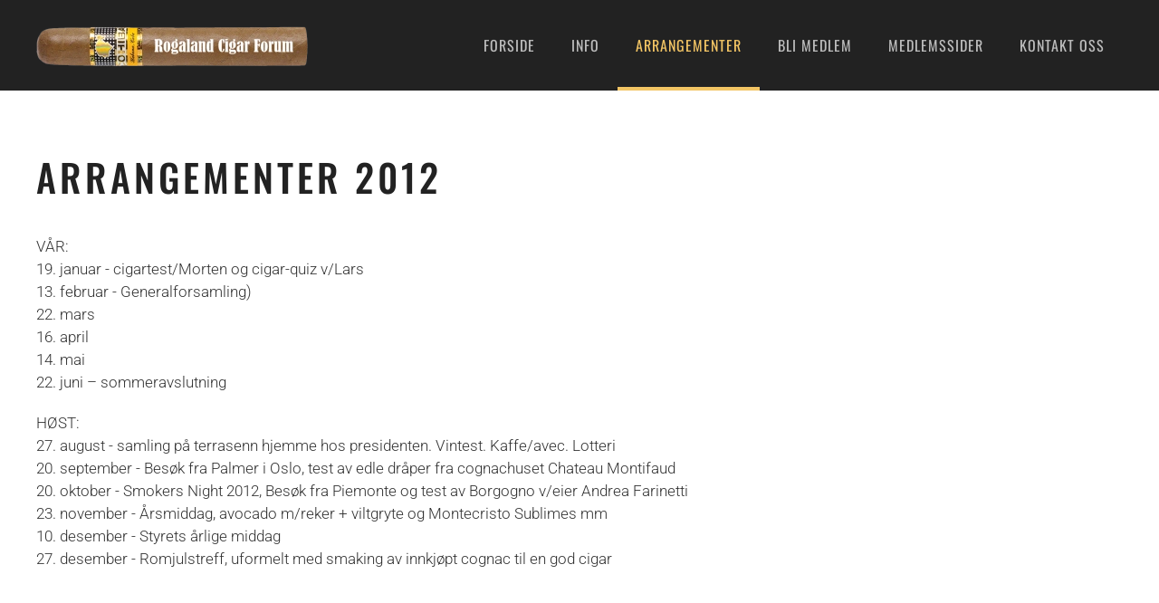

--- FILE ---
content_type: text/html; charset=utf-8
request_url: https://rcf.no/arrangementer/2012
body_size: 4066
content:
<!DOCTYPE html>
<html lang="nb-no" dir="ltr">
    <head>
        <meta name="viewport" content="width=device-width, initial-scale=1">
        <link rel="icon" href="/templates/yootheme/packages/theme-joomla/assets/images/favicon.png" sizes="any">
                <link rel="apple-touch-icon" href="/templates/yootheme/packages/theme-joomla/assets/images/apple-touch-icon.png">
        <meta charset="utf-8">
	<meta name="author" content="Admin">
	<meta name="generator" content="Joomla! - Open Source Content Management">
	<title>Rogaland Cigar Forum - Arrangementer 2012</title>
<link href="/media/mod_jsvisit_counter/css/jvisit_counter.css?2dc84b" rel="stylesheet">
	<link href="/media/vendor/joomla-custom-elements/css/joomla-alert.min.css?0.2.0" rel="stylesheet">
	<link href="/media/system/css/joomla-fontawesome.min.css?4.5.13" rel="preload" as="style" onload="this.onload=null;this.rel='stylesheet'">
	<link href="/templates/yootheme/css/theme.14.css?1744290577" rel="stylesheet">
	<link href="/templates/yootheme/css/theme.update.css?4.5.13" rel="stylesheet">
	<link href="/plugins/content/up/assets/up.css" rel="stylesheet">
	<style>    /* mod jsvisit counter layout */
    .digit-0,.digit-1,.digit-2,.digit-3,.digit-4,.digit-5,.digit-6,.digit-7,.digit-8,.digit-9
               { width: 16px; height: 19px; background: url('https://rcf.no/media/mod_jsvisit_counter/images/digitblue.png') no-repeat top left; text-indent: -9999em; display: inline-block; }
    .digit-0 { background-position: 0px 0; }
    .digit-1 { background-position: -32px 0; }
    .digit-2 { background-position: -64px 0; }
    .digit-3 { background-position: -96px 0; }
    .digit-4 { background-position: -128px 0; }
    .digit-5 { background-position: -160px 0; }
    .digit-6 { background-position: -192px 0; }
    .digit-7 { background-position: -224px 0; }
    .digit-8 { background-position: -256px 0; }
    .digit-9 { background-position: -288px 0; }</style>
<script src="/media/vendor/jquery/js/jquery.min.js?3.7.1"></script>
	<script src="/media/plg_system_jsvisit/js/jsvisit_agent.min.js?2dc84b"></script>
	<script>jQuery(document).ready(function() { jsvisitCountVisitors(120,'/'); });</script>
	<script type="application/json" class="joomla-script-options new">{"joomla.jtext":{"ERROR":"Feil","MESSAGE":"Melding","NOTICE":"Merknad","WARNING":"Advarsel","JCLOSE":"Lukk","JOK":"OK","JOPEN":"Åpen"},"system.paths":{"root":"","rootFull":"https://rcf.no/","base":"","baseFull":"https://rcf.no/"},"csrf.token":"8d9e4896b25511206da314d4514da876"}</script>
	<script src="/media/system/js/core.min.js?2cb912"></script>
	<script src="/media/system/js/messages.min.js?9a4811" type="module"></script>
	<script src="/templates/yootheme/vendor/assets/uikit/dist/js/uikit.min.js?4.5.13"></script>
	<script src="/templates/yootheme/vendor/assets/uikit/dist/js/uikit-icons-trek.min.js?4.5.13"></script>
	<script src="/templates/yootheme/js/theme.js?4.5.13"></script>
	<script type="application/ld+json">{"@context":"https://schema.org","@graph":[{"@type":"Organization","@id":"https://rcf.no/#/schema/Organization/base","name":"Rogaland Cigar Forum","url":"https://rcf.no/"},{"@type":"WebSite","@id":"https://rcf.no/#/schema/WebSite/base","url":"https://rcf.no/","name":"Rogaland Cigar Forum","publisher":{"@id":"https://rcf.no/#/schema/Organization/base"}},{"@type":"WebPage","@id":"https://rcf.no/#/schema/WebPage/base","url":"https://rcf.no/arrangementer/2012","name":"Rogaland Cigar Forum - Arrangementer 2012","isPartOf":{"@id":"https://rcf.no/#/schema/WebSite/base"},"about":{"@id":"https://rcf.no/#/schema/Organization/base"},"inLanguage":"nb-NO"},{"@type":"Article","@id":"https://rcf.no/#/schema/com_content/article/16","name":"Arrangementer 2012","headline":"Arrangementer 2012","inLanguage":"nb-NO","isPartOf":{"@id":"https://rcf.no/#/schema/WebPage/base"}}]}</script>
	<script>window.yootheme ||= {}; var $theme = yootheme.theme = {"i18n":{"close":{"label":"Close"},"totop":{"label":"Back to top"},"marker":{"label":"Open"},"navbarToggleIcon":{"label":"\u00c5pne meny"},"paginationPrevious":{"label":"Previous page"},"paginationNext":{"label":"Neste side"},"searchIcon":{"toggle":"Open Search","submit":"Submit Search"},"slider":{"next":"Next slide","previous":"Previous slide","slideX":"Slide %s","slideLabel":"%s of %s"},"slideshow":{"next":"Next slide","previous":"Previous slide","slideX":"Slide %s","slideLabel":"%s of %s"},"lightboxPanel":{"next":"Next slide","previous":"Previous slide","slideLabel":"%s of %s","close":"Close"}}};</script>

    </head>
    <body class="">

        <div class="uk-hidden-visually uk-notification uk-notification-top-left uk-width-auto">
            <div class="uk-notification-message">
                <a href="#tm-main" class="uk-link-reset">Skip to main content</a>
            </div>
        </div>

        
        
        <div class="tm-page">

                        


<header class="tm-header-mobile uk-hidden@m">


    
        <div class="uk-navbar-container">

            <div class="uk-container uk-container-expand">
                <nav class="uk-navbar" uk-navbar="{&quot;align&quot;:&quot;left&quot;,&quot;container&quot;:&quot;.tm-header-mobile&quot;,&quot;boundary&quot;:&quot;.tm-header-mobile .uk-navbar-container&quot;}">

                                        <div class="uk-navbar-left ">

                                                    <a href="https://rcf.no/" aria-label="Gå hjem" class="uk-logo uk-navbar-item">
    <picture>
<source type="image/webp" srcset="/templates/yootheme/cache/6a/logo2-6a78edb4.webp 300w, /templates/yootheme/cache/0d/logo2-0d5fd5f9.webp 598w, /templates/yootheme/cache/f5/logo2-f57c1309.webp 600w" sizes="(min-width: 300px) 300px">
<img alt="Rogaland Cigar Forum" loading="eager" src="/templates/yootheme/cache/90/logo2-90044432.png" width="300" height="45">
</picture></a>
                        
                        
                        
                    </div>
                    
                    
                                        <div class="uk-navbar-right">

                                                    
                        
                                                    <a uk-toggle href="#tm-dialog-mobile" class="uk-navbar-toggle">

        
        <div uk-navbar-toggle-icon></div>

        
    </a>
                        
                    </div>
                    
                </nav>
            </div>

        </div>

    



        <div id="tm-dialog-mobile" uk-offcanvas="container: true; overlay: true" mode="slide" flip>
        <div class="uk-offcanvas-bar uk-flex uk-flex-column">

                        <button class="uk-offcanvas-close uk-close-large" type="button" uk-close uk-toggle="cls: uk-close-large; mode: media; media: @s"></button>
            
                        <div class="uk-margin-auto-bottom">
                
<div class="uk-panel" id="module-menu-dialog-mobile">

    
    
<ul class="uk-nav uk-nav-default uk-nav-accordion" uk-nav="targets: &gt; .js-accordion">
    
	<li class="item-101"><a href="/">Forside</a></li>
	<li class="item-113 js-accordion uk-parent"><a href>Info <span uk-nav-parent-icon></span></a>
	<ul class="uk-nav-sub">

		<li class="item-120"><a href="/info/informasjon">Informasjon</a></li>
		<li class="item-121"><a href="/info/lover">Lover</a></li>
		<li class="item-122"><a href="/info/medlemsfordeler">Medlemsfordeler</a></li>
		<li class="item-123"><a href="/info/stifting">Stifting</a></li>
		<li class="item-124"><a href="/info/habanos">Habanos</a></li>
		<li class="item-125"><a href="/info/nyhetsarkiv">Nyhetsarkiv</a></li></ul></li>
	<li class="item-114 uk-active js-accordion uk-open uk-parent"><a href>Arrangementer <span uk-nav-parent-icon></span></a>
	<ul class="uk-nav-sub">

		<li class="item-187"><a href="/arrangementer/2022">2022</a></li>
		<li class="item-182"><a href="/arrangementer/2021">2021</a></li>
		<li class="item-181"><a href="/arrangementer/2020">2020</a></li>
		<li class="item-179"><a href="/arrangementer/2019">2019</a></li>
		<li class="item-160"><a href="/arrangementer/2018">2018</a></li>
		<li class="item-126"><a href="/arrangementer/2017">2017</a></li>
		<li class="item-127"><a href="/arrangementer/2016">2016</a></li>
		<li class="item-128"><a href="/arrangementer/2015">2015</a></li>
		<li class="item-129"><a href="/arrangementer/2014">2014</a></li>
		<li class="item-130"><a href="/arrangementer/2013">2013</a></li>
		<li class="item-131 uk-active"><a href="/arrangementer/2012">2012</a></li></ul></li>
	<li class="item-115"><a href="/bli-medlem">Bli medlem</a></li>
	<li class="item-116"><a href="/medlemssider">Medlemssider</a></li>
	<li class="item-117"><a href="/kontakt-oss">Kontakt oss</a></li></ul>

</div>

            </div>
            
            
        </div>
    </div>
    
    
    

</header>




<header class="tm-header uk-visible@m">



    
        <div class="uk-navbar-container">

            <div class="uk-container">
                <nav class="uk-navbar" uk-navbar="{&quot;align&quot;:&quot;left&quot;,&quot;container&quot;:&quot;.tm-header&quot;,&quot;boundary&quot;:&quot;.tm-header .uk-navbar-container&quot;}">

                                        <div class="uk-navbar-left ">

                                                    <a href="https://rcf.no/" aria-label="Gå hjem" class="uk-logo uk-navbar-item">
    <picture>
<source type="image/webp" srcset="/templates/yootheme/cache/6a/logo2-6a78edb4.webp 300w, /templates/yootheme/cache/0d/logo2-0d5fd5f9.webp 598w, /templates/yootheme/cache/f5/logo2-f57c1309.webp 600w" sizes="(min-width: 300px) 300px">
<img alt="Rogaland Cigar Forum" loading="eager" src="/templates/yootheme/cache/90/logo2-90044432.png" width="300" height="45">
</picture></a>
                        
                        
                        
                    </div>
                    
                    
                                        <div class="uk-navbar-right">

                                                    
<ul class="uk-navbar-nav">
    
	<li class="item-101"><a href="/">Forside</a></li>
	<li class="item-113 uk-parent"><a role="button">Info</a>
	<div class="uk-drop uk-navbar-dropdown" mode="hover" pos="bottom-left"><div><ul class="uk-nav uk-navbar-dropdown-nav">

		<li class="item-120"><a href="/info/informasjon">Informasjon</a></li>
		<li class="item-121"><a href="/info/lover">Lover</a></li>
		<li class="item-122"><a href="/info/medlemsfordeler">Medlemsfordeler</a></li>
		<li class="item-123"><a href="/info/stifting">Stifting</a></li>
		<li class="item-124"><a href="/info/habanos">Habanos</a></li>
		<li class="item-125"><a href="/info/nyhetsarkiv">Nyhetsarkiv</a></li></ul></div></div></li>
	<li class="item-114 uk-active uk-parent"><a role="button">Arrangementer</a>
	<div class="uk-drop uk-navbar-dropdown" mode="hover" pos="bottom-left"><div><ul class="uk-nav uk-navbar-dropdown-nav">

		<li class="item-187"><a href="/arrangementer/2022">2022</a></li>
		<li class="item-182"><a href="/arrangementer/2021">2021</a></li>
		<li class="item-181"><a href="/arrangementer/2020">2020</a></li>
		<li class="item-179"><a href="/arrangementer/2019">2019</a></li>
		<li class="item-160"><a href="/arrangementer/2018">2018</a></li>
		<li class="item-126"><a href="/arrangementer/2017">2017</a></li>
		<li class="item-127"><a href="/arrangementer/2016">2016</a></li>
		<li class="item-128"><a href="/arrangementer/2015">2015</a></li>
		<li class="item-129"><a href="/arrangementer/2014">2014</a></li>
		<li class="item-130"><a href="/arrangementer/2013">2013</a></li>
		<li class="item-131 uk-active"><a href="/arrangementer/2012">2012</a></li></ul></div></div></li>
	<li class="item-115"><a href="/bli-medlem">Bli medlem</a></li>
	<li class="item-116"><a href="/medlemssider">Medlemssider</a></li>
	<li class="item-117"><a href="/kontakt-oss">Kontakt oss</a></li></ul>

                        
                                                    
                        
                    </div>
                    
                </nav>
            </div>

        </div>

    







</header>

            
            

            <main id="tm-main"  class="tm-main uk-section uk-section-default" uk-height-viewport="expand: true">

                                <div class="uk-container">

                    
                            
                
                <div id="system-message-container" aria-live="polite"></div>

                
<article id="article-16" class="uk-article" data-permalink="https://rcf.no/arrangementer/2012" typeof="Article" vocab="https://schema.org/">

    <meta property="name" content="Arrangementer 2012">
    <meta property="author" typeof="Person" content="Admin">
    <meta property="dateModified" content="2017-09-01T12:56:40+02:00">
    <meta property="datePublished" content="2017-09-01T12:56:40+02:00">
    <meta class="uk-margin-remove-adjacent" property="articleSection" content="Arrangementer">

            
    
                        
                    <h1 property="headline" class="uk-margin-top uk-margin-remove-bottom uk-article-title">
                Arrangementer 2012            </h1>
        
        
        
        
        
                <div  class="uk-margin-medium-top" property="text">

            
                            
<p>VÅR:<br />19. januar - cigartest/Morten og cigar-quiz v/Lars<br />13. februar - Generalforsamling)<br />22. mars<br />16. april<br />14. mai<br />22. juni – sommeravslutning</p>
<p>HØST:<br />27. august - samling på terrasenn hjemme hos presidenten. Vintest. Kaffe/avec. Lotteri<br />20. september - Besøk fra Palmer i Oslo, test av edle dråper fra cognachuset Chateau Montifaud <br />20. oktober - Smokers Night 2012, Besøk fra Piemonte og test av Borgogno v/eier Andrea Farinetti<br />23. november - Årsmiddag, avocado m/reker + viltgryte og Montecristo Sublimes mm<br />10. desember - Styrets årlige middag<br />27. desember - Romjulstreff, uformelt med smaking av innkjøpt cognac til en god cigar</p>            
        </div>
        
        
        
        
        
        
        
    
</article>


                
                        
                </div>
                
            </main>

            

                        <footer>
                <!-- Builder #footer -->
<div class="uk-section-secondary uk-section uk-flex uk-flex-middle" uk-height-viewport="expand: true;">
    
        
        
        
                        <div class="uk-width-1-1">
            
                                <div class="uk-container">                
                    <div class="uk-grid uk-flex-center uk-grid-margin" uk-grid>
<div class="uk-grid-item-match uk-flex-middle uk-width-1-2@s uk-width-1-4@m">
    
        
            
            
                        <div class="uk-panel uk-width-1-1">            
                
                    <div class="uk-panel uk-margin"><p>Rogaland Cigar Forum<br />c/o Egon Rasmussen<br />Lyngholen 12<br />4324 Sandnes</p></div>
                
                        </div>            
        
    
</div>
<div class="uk-grid-item-match uk-flex-middle uk-width-1-2@s uk-width-1-4@m">
    
        
            
            
                        <div class="uk-panel uk-width-1-1">            
                
                    <div class="uk-panel uk-margin"><p>Vipps: 504588<br />Kontonr. 1503.07.69020</p></div>
                
                        </div>            
        
    
</div>
<div class="uk-grid-item-match uk-flex-middle uk-width-1-2@s uk-width-1-4@m">
    
        
            
            
                        <div class="uk-panel uk-width-1-1">            
                
                    <div class="uk-panel uk-margin"><p><a href="/bli-medlem">Bli medlem av RCF her</a></p>
<p><a href="/old">Besøk vår gamle side her</a></p></div>
                
                        </div>            
        
    
</div>
<div class="uk-grid-item-match uk-flex-middle uk-width-1-2@s uk-width-1-4@m">
    
        
            
            
                        <div class="uk-panel uk-width-1-1">            
                
                    
<div class="uk-panel">
    
    
<div class="jsvisitcounter">
<div class="table">
 <span class="table_row"></span>
</div>
<div class="table" style="width: 90%;">
 <div class="counter"><span class="digit-0" title="169 052 Visits">0</span><span class="digit-1" title="169 052 Visits">1</span><span class="digit-6" title="169 052 Visits">6</span><span class="digit-9" title="169 052 Visits">9</span><span class="digit-0" title="169 052 Visits">0</span><span class="digit-5" title="169 052 Visits">5</span><span class="digit-2" title="169 052 Visits">2</span></div>
</div>

<div class='table' style='width: 85%;'>
 <div class="table_row">
   <span class="col-left">Today:</span>
   <span class="col-right">3</span>
  </div>
  

  <div class="table_row">
   <span class="col-left">This Week:</span>
   <span class="col-right">7</span>
  </div>
 

  <div class="table_row">
   <span class="col-left">This Month:</span>
   <span class="col-right">89</span>
  </div>
 

  <div class="table_row">
   <span class="col-left">This Year:</span>
   <span class="col-right">89</span>
  </div>
 

</div>
</div>

</div>
                
                        </div>            
        
    
</div></div>
                                </div>                
                        </div>
            
        
    
</div>            </footer>
            
        </div>

        
        

    </body>
</html>
